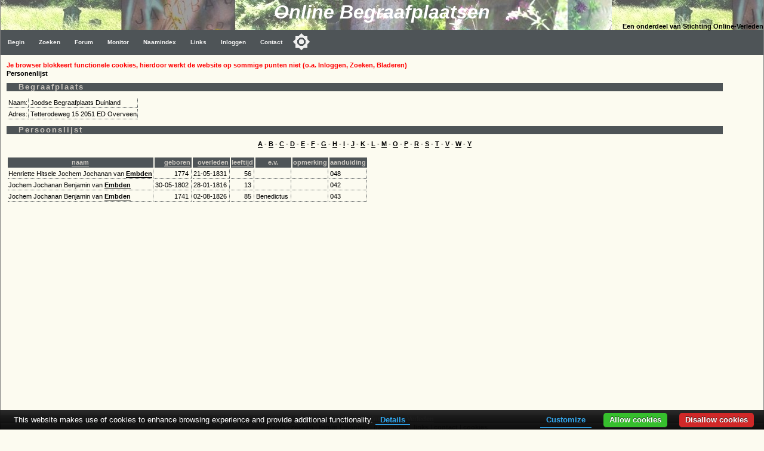

--- FILE ---
content_type: text/html
request_url: https://www.online-begraafplaatsen.nl/zerken.asp?command=showpers&bgp=1544&char=E
body_size: 2950
content:
<!DOCTYPE html>
<html>
<head>
    <!-- Applicatie: www.online-begraafplaatsen.nl -->
    <!-- Ontwerp & Copyright: 2007-2026 Kineo -->
    <!-- In Opdracht van: Stichting Online-Verleden -->
    <!-- Eigendom Inhoud Website: Stichting Online-Verleden -->
    <!-- Hosting: Darestep B.V. -->
    <!-- raw-url: zerken.asp?command=showpers&amp;bgp=1544&amp;char=E --> 
    <!-- canonical:  --> 
    <title>Overveen - Joodse Begraafplaats Duinland - toon personen E</title>
    <meta charset="Windows-1252">
    <meta http-equiv="Content-Type" content="text/html; charset=Windows-1252">
    <meta http-equiv="Content-Language" content="nl">
    <meta name="description" content="Online Begraafplaatsen. Grafmonumenten in Nederland. Vrijwel iedere begraafplaats in kaart. Foto's van de graven. ">
    <meta name="keywords" content="Zerken, Begraafplaats, Grafmonument, Begraafplaatsen, Graven">
    <meta name="verify-v1" content="DzkvsvI3QUvCqL54pEze3k4Q1qUZSZWk9rBT6j5m33o=">
    <meta name="viewport" content="width=device-width, initial-scale=1">
    <link rel="stylesheet" type="text/css" href="https://static.online-begraafplaatsen.nl/style/a.min.css?i=251226a">
    <script type="text/javascript" src="https://static.online-begraafplaatsen.nl/script/a.min.js?i=251226a"></script>
    <script type="text/javascript" src="https://cdn.jsdelivr.net/npm/cookie-bar/cookiebar-latest.min.js?customize=1&tracking=1&thirdparty=1&always=1&showNoConsent=1&remember=90&privacyPage=https%3A%2F%2Fwww.online-begraafplaatsen.nl%2Fcookies.asp"></script>
    <link rel="shortcut icon" href="https://static.online-begraafplaatsen.nl/images/icons/olb-icon-320.png">

    <script async src="//pagead2.googlesyndication.com/pagead/js/adsbygoogle.js"></script>

</head>
<body class="body">

<div>
    <div class="hdr">
        <div class="hdr1">Online Begraafplaatsen </div>
        <div class="hdr2">Een onderdeel van Stichting Online-Verleden</div>
    </div>
    <div class="topnav_balk">
<ul class="topnav"><li><a href="/default.asp">Begin</a></li><li><a href="/zoeken.asp">Zoeken</a></li><li><a href="/forum.asp">Forum</a></li><li><a href="/monitor.asp?command=monitorinfo">Monitor</a></li><li><a href="/naamindex/">Naamindex</a></li><li><a href="/links.asp">Links</a></li>
<li><a href="/logon.asp?command=logon&return=zerken%2Easp%3Fcommand%3Dshowpers%26bgp%3D1544%26char%3DE">Inloggen</a></li>
<li><a href="/contact.asp?formaat=Menubalk">Contact</a></li>
<button class="darkmodecontainer" aria-label="Toggle color mode" title="Toggle color mode" ><div class="sun visible"></div><div class="moon"><div class="star"></div><div class="star small"></div></div></button><li class="icon"><a href="javascript:void(0);" onclick="myTopNavFunction()">&#9776;</a></li></ul><script type="text/javascript">function myTopNavFunction() {document.getElementsByClassName("topnav")[0].classList.toggle("responsive");}</script></div>
    <div class="onderhoud">
        
    </div>
</div>
<script type="text/javascript" src="https://static.online-begraafplaatsen.nl/script/darkmode.min.js?i=20231019"></script>
<div class="contentcontainer">
    <div class="content">
<div id="NoCookies" class="msg_error"></div><!-- einde: htmlhdr -->
    <script type="text/javascript" src="/script/ol.min.js"></script>
	<b>Personenlijst</b>
	<h1>Begraafplaats</h1>	
	<table><tr><td>Naam:</td><td>Joodse Begraafplaats Duinland</td></tr><tr><td>Adres:</td><td>Tetterodeweg 15 2051 ED Overveen</td></tr></table><h1>Persoonslijst</h1><center><a href='/zerken.asp?command=showpers&bgp=1544&char=A'>A</a> - <a href='/zerken.asp?command=showpers&bgp=1544&char=B'>B</a> - <a href='/zerken.asp?command=showpers&bgp=1544&char=C'>C</a> - <a href='/zerken.asp?command=showpers&bgp=1544&char=D'>D</a> - <a href='/zerken.asp?command=showpers&bgp=1544&char=E'>E</a> - <a href='/zerken.asp?command=showpers&bgp=1544&char=F'>F</a> - <a href='/zerken.asp?command=showpers&bgp=1544&char=G'>G</a> - <a href='/zerken.asp?command=showpers&bgp=1544&char=H'>H</a> - <a href='/zerken.asp?command=showpers&bgp=1544&char=I'>I</a> - <a href='/zerken.asp?command=showpers&bgp=1544&char=J'>J</a> - <a href='/zerken.asp?command=showpers&bgp=1544&char=K'>K</a> - <a href='/zerken.asp?command=showpers&bgp=1544&char=L'>L</a> - <a href='/zerken.asp?command=showpers&bgp=1544&char=M'>M</a> - <a href='/zerken.asp?command=showpers&bgp=1544&char=O'>O</a> - <a href='/zerken.asp?command=showpers&bgp=1544&char=P'>P</a> - <a href='/zerken.asp?command=showpers&bgp=1544&char=R'>R</a> - <a href='/zerken.asp?command=showpers&bgp=1544&char=S'>S</a> - <a href='/zerken.asp?command=showpers&bgp=1544&char=T'>T</a> - <a href='/zerken.asp?command=showpers&bgp=1544&char=V'>V</a> - <a href='/zerken.asp?command=showpers&bgp=1544&char=W'>W</a> - <a href='/zerken.asp?command=showpers&bgp=1544&char=Y'>Y</a></center><br><div class="overflow"><table><tr><th><a href='/zerken.asp?command=showpers&char=E&bgp=1544&sortpers=naam'>naam<a/></th><th align=right><a href='/zerken.asp?command=showpers&char=E&bgp=1544&sortpers=geboren'>geboren<a/></th><th align=right><a href='/zerken.asp?command=showpers&char=E&bgp=1544&sortpers=overleden'>overleden<a/></th><th align=right><a href='/zerken.asp?command=showpers&char=E&bgp=1544&sortpers=leeftijd'>leeftijd<a/></th><th>e.v.</th><th>opmerking</th><th>aanduiding</th></tr>
<tr><td>Henriette Hitsele Jochem Jochanan van <a href='/zerken.asp?command=showgraf&bgp=1544&grafid=1757283&char=E'>Embden</a></td><td nowrap align=right>1774&nbsp;</td><td nowrap align=right>21-05-1831&nbsp;</td><td align=right>56&nbsp;</td><td valign=top>&nbsp;</td><td>&nbsp;</td><td>048&nbsp;</td></tr>
<tr><td>Jochem Jochanan Benjamin van <a href='/zerken.asp?command=showgraf&bgp=1544&grafid=1757274&char=E'>Embden</a></td><td nowrap align=right>30-05-1802&nbsp;</td><td nowrap align=right>28-01-1816&nbsp;</td><td align=right>13&nbsp;</td><td valign=top>&nbsp;</td><td>&nbsp;</td><td>042&nbsp;</td></tr>
<tr><td>Jochem Jochanan Benjamin van <a href='/zerken.asp?command=showgraf&bgp=1544&grafid=1757275&char=E'>Embden</a></td><td nowrap align=right>1741&nbsp;</td><td nowrap align=right>02-08-1826&nbsp;</td><td align=right>85&nbsp;</td><td valign=top>Benedictus&nbsp;</td><td>&nbsp;</td><td>043&nbsp;</td></tr>
</table></div><!-- htmltail -->
    
<!-- Google AD: Zerken-Bottom - 1/22/2026 2:48:46 PM - PageCount = 1 -->
<!-- OLB-Bottom Responsive O6 -->
<ins class="adsbygoogle"
     style="display:block"
     data-ad-client="ca-pub-8099032748493960"
     data-ad-slot="0000614106"
     data-ad-format="auto"
     data-full-width-responsive="false"></ins>
<script>(adsbygoogle = window.adsbygoogle || []).push({});</script>
        
    </div><!-- content -->
    <div class="clear"></div>
    <div id="googleright" class="googleright">
                

<!-- Zerken-Right 160x600 O6 -->
<ins class="adsbygoogle"
    style="display:inline-block;width:160px;height:600px"
    data-ad-client="ca-pub-8099032748493960"
    data-ad-slot="0961915764"></ins>
<script>(adsbygoogle = window.adsbygoogle || []).push({});</script>

	    

              </div>   
</div><!-- contentcontainer -->
<div class="clear"></div>


    <div class="container">
        <div class="footer_balk">&nbsp;<a href="https://www.online-verleden.nl">&copy;2026 Stichting Online-Verleden </a>
        </div>
        <div class="disclaimer">
            <a href='http://www.online-begraafplaatsen.nl'>begin</a> | 
            <a href="/zoeken.asp">zoeken</a> |
            <a href="/forum.asp">forum</a> |
            <a href="/monitor.asp">monitor</a> |
            <a href='/naamindex/'>naamindex</a> | 
            <a href='/links.asp'>links</a> |
            <a href="/contact.asp">contact</a> |
            <a href="/cookies.asp">cookies</a>
            &nbsp;&nbsp;&nbsp;&nbsp;
        </div>
    </div>
    <!-- source     : zerken.asp -->
<!-- url        : zerken.asp?command=showpers&bgp=1544&char=E -->
<!-- hostheader : www.online-begraafplaatsen.nl -->
<!-- timer      : 121,0938 ms -->
<!-- moddate    : 09-11-2025 14:07:48 -->
<!-- size       : 45532 -->
<script language=JavaScript type=text/javascript>
    if (document.getElementById("googleright") != null) {
        if (document.body.clientWidth < 1100) { document.getElementById("googleright").innerHTML = " "; };
    }
</script>
<div class="but_nav but_top" onclick="gototopFunction()" id="but_top" title="Scroll naar boven"></div>
</body></html>

--- FILE ---
content_type: text/html; charset=utf-8
request_url: https://www.google.com/recaptcha/api2/aframe
body_size: 268
content:
<!DOCTYPE HTML><html><head><meta http-equiv="content-type" content="text/html; charset=UTF-8"></head><body><script nonce="fugT62jlh1wZc3wkW5P1Yw">/** Anti-fraud and anti-abuse applications only. See google.com/recaptcha */ try{var clients={'sodar':'https://pagead2.googlesyndication.com/pagead/sodar?'};window.addEventListener("message",function(a){try{if(a.source===window.parent){var b=JSON.parse(a.data);var c=clients[b['id']];if(c){var d=document.createElement('img');d.src=c+b['params']+'&rc='+(localStorage.getItem("rc::a")?sessionStorage.getItem("rc::b"):"");window.document.body.appendChild(d);sessionStorage.setItem("rc::e",parseInt(sessionStorage.getItem("rc::e")||0)+1);localStorage.setItem("rc::h",'1769089729344');}}}catch(b){}});window.parent.postMessage("_grecaptcha_ready", "*");}catch(b){}</script></body></html>